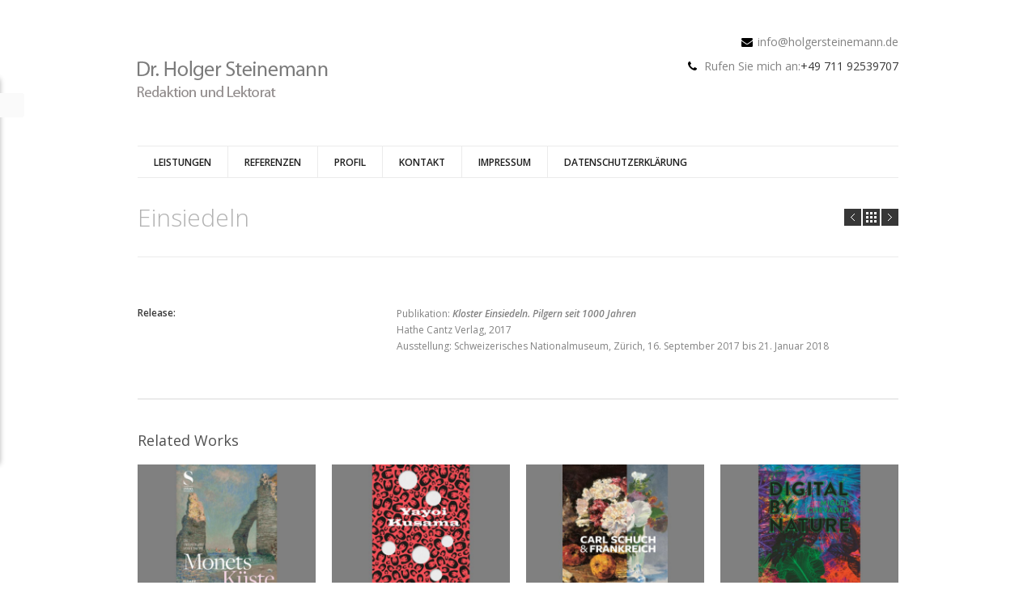

--- FILE ---
content_type: text/html; charset=UTF-8
request_url: https://www.holgersteinemann.de/folio/einsiedeln/
body_size: 9044
content:
<!DOCTYPE html>
<!--[if lte IE 8]>              <html class="ie8 no-js" lang="de">     <![endif]-->
<!--[if IE 9]>					<html class="ie9 no-js" lang="de">     <![endif]-->
<!--[if (gte IE 9)|!(IE)]><!--> <html class="not-ie no-js" lang="de">  <!--<![endif]-->
    <head>
		<title>Dr. Holger Steinemann  &raquo; Einsiedeln</title>



        <!-- Google Web Fonts
  ================================================== -->
		<link href='https://fonts.googleapis.com/css?family=Open+Sans:300,400,600,600italic|Handlee&subset=latin,latin-ext' rel='stylesheet' type='text/css'>
        <!-- Basic Page Needs
  ================================================== -->
        <meta http-equiv="Content-Type" content="text/html; charset=UTF-8" />
        <!--[if ie]><meta http-equiv='X-UA-Compatible' content="IE=edge,IE=9,IE=8,chrome=1" /><![endif]-->

					<link href="https://www.holgersteinemann.de/wp-content/uploads/2016/07/favicon-1.ico" rel="icon" type="image/x-icon" />
		
				

        <!-- Mobile Specific Metas
  ================================================== -->	
        <meta name="viewport" content="width=device-width, initial-scale=1, maximum-scale=1" />

		
        <link rel="alternate" type="application/rss+xml" title="Dr. Holger Steinemann RSS Feed" href="https://www.holgersteinemann.de/feed/" />

        <!-- CSS
  ================================================== -->
        <link rel="pingback" href="https://www.holgersteinemann.de/xmlrpc.php" />
        <link rel='stylesheet' href='https://www.holgersteinemann.de/wp-content/themes/holger/style.css' />
        <link rel="stylesheet" href="https://www.holgersteinemann.de/wp-content/themes/goodnex/css/skeleton.css" />
        <link rel="stylesheet" href="https://www.holgersteinemann.de/wp-content/themes/goodnex/css/layout.css" />
        <!-- <link rel="stylesheet" href="https://www.holgersteinemann.de/wp-content/themes/goodnex/css/font-awesome.css" /> -->
        <link rel="stylesheet" href="https://stackpath.bootstrapcdn.com/font-awesome/4.7.0/css/font-awesome.min.css" />
        
        <link rel="stylesheet" href="https://www.holgersteinemann.de/wp-content/themes/goodnex/css/custom1.css" />
        <link rel="stylesheet" href="https://www.holgersteinemann.de/wp-content/themes/goodnex/css/custom2.css" />

        <style type="text/css" media="print">#wpadminbar { display: none; }</style>
		<script type='text/javascript' src='https://www.holgersteinemann.de/wp-includes/js/jquery/jquery.min.js?ver=3.6.1' id='jquery-core-js'></script>
<script type='text/javascript' src='https://www.holgersteinemann.de/wp-includes/js/jquery/jquery-migrate.min.js?ver=3.3.2' id='jquery-migrate-js'></script>
        
		<script type="text/javascript">
			var black_and_white_mode = parseInt(2);
			var black_and_white_mode_touch = parseInt(2);
			var disable_fixed_menu = parseInt(1);
			var is_single_page = false;
				is_single_page = true;//for breadcumbs definitions it theme.js
		</script>
		<script type="text/javascript" src="https://www.holgersteinemann.de/wp-content/themes/goodnex/js/thememakers.js"></script>		
		<meta name='robots' content='max-image-preview:large' />
<link rel='dns-prefetch' href='//www.holgersteinemann.de' />
<link rel='dns-prefetch' href='//fonts.googleapis.com' />
<link rel="alternate" type="application/rss+xml" title="Dr. Holger Steinemann &raquo; Feed" href="https://www.holgersteinemann.de/feed/" />
<link rel="alternate" type="application/rss+xml" title="Dr. Holger Steinemann &raquo; Kommentar-Feed" href="https://www.holgersteinemann.de/comments/feed/" />
<link rel="alternate" type="application/rss+xml" title="Dr. Holger Steinemann &raquo; Einsiedeln-Kommentar-Feed" href="https://www.holgersteinemann.de/folio/einsiedeln/feed/" />
<script type="text/javascript">
window._wpemojiSettings = {"baseUrl":"https:\/\/s.w.org\/images\/core\/emoji\/14.0.0\/72x72\/","ext":".png","svgUrl":"https:\/\/s.w.org\/images\/core\/emoji\/14.0.0\/svg\/","svgExt":".svg","source":{"concatemoji":"https:\/\/www.holgersteinemann.de\/wp-includes\/js\/wp-emoji-release.min.js?ver=6.1.9"}};
/*! This file is auto-generated */
!function(e,a,t){var n,r,o,i=a.createElement("canvas"),p=i.getContext&&i.getContext("2d");function s(e,t){var a=String.fromCharCode,e=(p.clearRect(0,0,i.width,i.height),p.fillText(a.apply(this,e),0,0),i.toDataURL());return p.clearRect(0,0,i.width,i.height),p.fillText(a.apply(this,t),0,0),e===i.toDataURL()}function c(e){var t=a.createElement("script");t.src=e,t.defer=t.type="text/javascript",a.getElementsByTagName("head")[0].appendChild(t)}for(o=Array("flag","emoji"),t.supports={everything:!0,everythingExceptFlag:!0},r=0;r<o.length;r++)t.supports[o[r]]=function(e){if(p&&p.fillText)switch(p.textBaseline="top",p.font="600 32px Arial",e){case"flag":return s([127987,65039,8205,9895,65039],[127987,65039,8203,9895,65039])?!1:!s([55356,56826,55356,56819],[55356,56826,8203,55356,56819])&&!s([55356,57332,56128,56423,56128,56418,56128,56421,56128,56430,56128,56423,56128,56447],[55356,57332,8203,56128,56423,8203,56128,56418,8203,56128,56421,8203,56128,56430,8203,56128,56423,8203,56128,56447]);case"emoji":return!s([129777,127995,8205,129778,127999],[129777,127995,8203,129778,127999])}return!1}(o[r]),t.supports.everything=t.supports.everything&&t.supports[o[r]],"flag"!==o[r]&&(t.supports.everythingExceptFlag=t.supports.everythingExceptFlag&&t.supports[o[r]]);t.supports.everythingExceptFlag=t.supports.everythingExceptFlag&&!t.supports.flag,t.DOMReady=!1,t.readyCallback=function(){t.DOMReady=!0},t.supports.everything||(n=function(){t.readyCallback()},a.addEventListener?(a.addEventListener("DOMContentLoaded",n,!1),e.addEventListener("load",n,!1)):(e.attachEvent("onload",n),a.attachEvent("onreadystatechange",function(){"complete"===a.readyState&&t.readyCallback()})),(e=t.source||{}).concatemoji?c(e.concatemoji):e.wpemoji&&e.twemoji&&(c(e.twemoji),c(e.wpemoji)))}(window,document,window._wpemojiSettings);
</script>
<style type="text/css">
img.wp-smiley,
img.emoji {
	display: inline !important;
	border: none !important;
	box-shadow: none !important;
	height: 1em !important;
	width: 1em !important;
	margin: 0 0.07em !important;
	vertical-align: -0.1em !important;
	background: none !important;
	padding: 0 !important;
}
</style>
	<link rel='stylesheet' id='layerslider-css' href='https://www.holgersteinemann.de/wp-content/plugins/LayerSlider/static/layerslider/css/layerslider.css?ver=6.6.8' type='text/css' media='all' />
<link rel='stylesheet' id='ls-google-fonts-css' href='https://fonts.googleapis.com/css?family=Lato:100,300,regular,700,900%7COpen+Sans:300%7CIndie+Flower:regular%7COswald:300,regular,700&#038;subset=latin%2Clatin-ext' type='text/css' media='all' />
<link rel='stylesheet' id='wp-block-library-css' href='https://www.holgersteinemann.de/wp-includes/css/dist/block-library/style.min.css?ver=6.1.9' type='text/css' media='all' />
<link rel='stylesheet' id='classic-theme-styles-css' href='https://www.holgersteinemann.de/wp-includes/css/classic-themes.min.css?ver=1' type='text/css' media='all' />
<style id='global-styles-inline-css' type='text/css'>
body{--wp--preset--color--black: #000000;--wp--preset--color--cyan-bluish-gray: #abb8c3;--wp--preset--color--white: #ffffff;--wp--preset--color--pale-pink: #f78da7;--wp--preset--color--vivid-red: #cf2e2e;--wp--preset--color--luminous-vivid-orange: #ff6900;--wp--preset--color--luminous-vivid-amber: #fcb900;--wp--preset--color--light-green-cyan: #7bdcb5;--wp--preset--color--vivid-green-cyan: #00d084;--wp--preset--color--pale-cyan-blue: #8ed1fc;--wp--preset--color--vivid-cyan-blue: #0693e3;--wp--preset--color--vivid-purple: #9b51e0;--wp--preset--gradient--vivid-cyan-blue-to-vivid-purple: linear-gradient(135deg,rgba(6,147,227,1) 0%,rgb(155,81,224) 100%);--wp--preset--gradient--light-green-cyan-to-vivid-green-cyan: linear-gradient(135deg,rgb(122,220,180) 0%,rgb(0,208,130) 100%);--wp--preset--gradient--luminous-vivid-amber-to-luminous-vivid-orange: linear-gradient(135deg,rgba(252,185,0,1) 0%,rgba(255,105,0,1) 100%);--wp--preset--gradient--luminous-vivid-orange-to-vivid-red: linear-gradient(135deg,rgba(255,105,0,1) 0%,rgb(207,46,46) 100%);--wp--preset--gradient--very-light-gray-to-cyan-bluish-gray: linear-gradient(135deg,rgb(238,238,238) 0%,rgb(169,184,195) 100%);--wp--preset--gradient--cool-to-warm-spectrum: linear-gradient(135deg,rgb(74,234,220) 0%,rgb(151,120,209) 20%,rgb(207,42,186) 40%,rgb(238,44,130) 60%,rgb(251,105,98) 80%,rgb(254,248,76) 100%);--wp--preset--gradient--blush-light-purple: linear-gradient(135deg,rgb(255,206,236) 0%,rgb(152,150,240) 100%);--wp--preset--gradient--blush-bordeaux: linear-gradient(135deg,rgb(254,205,165) 0%,rgb(254,45,45) 50%,rgb(107,0,62) 100%);--wp--preset--gradient--luminous-dusk: linear-gradient(135deg,rgb(255,203,112) 0%,rgb(199,81,192) 50%,rgb(65,88,208) 100%);--wp--preset--gradient--pale-ocean: linear-gradient(135deg,rgb(255,245,203) 0%,rgb(182,227,212) 50%,rgb(51,167,181) 100%);--wp--preset--gradient--electric-grass: linear-gradient(135deg,rgb(202,248,128) 0%,rgb(113,206,126) 100%);--wp--preset--gradient--midnight: linear-gradient(135deg,rgb(2,3,129) 0%,rgb(40,116,252) 100%);--wp--preset--duotone--dark-grayscale: url('#wp-duotone-dark-grayscale');--wp--preset--duotone--grayscale: url('#wp-duotone-grayscale');--wp--preset--duotone--purple-yellow: url('#wp-duotone-purple-yellow');--wp--preset--duotone--blue-red: url('#wp-duotone-blue-red');--wp--preset--duotone--midnight: url('#wp-duotone-midnight');--wp--preset--duotone--magenta-yellow: url('#wp-duotone-magenta-yellow');--wp--preset--duotone--purple-green: url('#wp-duotone-purple-green');--wp--preset--duotone--blue-orange: url('#wp-duotone-blue-orange');--wp--preset--font-size--small: 13px;--wp--preset--font-size--medium: 20px;--wp--preset--font-size--large: 36px;--wp--preset--font-size--x-large: 42px;--wp--preset--spacing--20: 0.44rem;--wp--preset--spacing--30: 0.67rem;--wp--preset--spacing--40: 1rem;--wp--preset--spacing--50: 1.5rem;--wp--preset--spacing--60: 2.25rem;--wp--preset--spacing--70: 3.38rem;--wp--preset--spacing--80: 5.06rem;}:where(.is-layout-flex){gap: 0.5em;}body .is-layout-flow > .alignleft{float: left;margin-inline-start: 0;margin-inline-end: 2em;}body .is-layout-flow > .alignright{float: right;margin-inline-start: 2em;margin-inline-end: 0;}body .is-layout-flow > .aligncenter{margin-left: auto !important;margin-right: auto !important;}body .is-layout-constrained > .alignleft{float: left;margin-inline-start: 0;margin-inline-end: 2em;}body .is-layout-constrained > .alignright{float: right;margin-inline-start: 2em;margin-inline-end: 0;}body .is-layout-constrained > .aligncenter{margin-left: auto !important;margin-right: auto !important;}body .is-layout-constrained > :where(:not(.alignleft):not(.alignright):not(.alignfull)){max-width: var(--wp--style--global--content-size);margin-left: auto !important;margin-right: auto !important;}body .is-layout-constrained > .alignwide{max-width: var(--wp--style--global--wide-size);}body .is-layout-flex{display: flex;}body .is-layout-flex{flex-wrap: wrap;align-items: center;}body .is-layout-flex > *{margin: 0;}:where(.wp-block-columns.is-layout-flex){gap: 2em;}.has-black-color{color: var(--wp--preset--color--black) !important;}.has-cyan-bluish-gray-color{color: var(--wp--preset--color--cyan-bluish-gray) !important;}.has-white-color{color: var(--wp--preset--color--white) !important;}.has-pale-pink-color{color: var(--wp--preset--color--pale-pink) !important;}.has-vivid-red-color{color: var(--wp--preset--color--vivid-red) !important;}.has-luminous-vivid-orange-color{color: var(--wp--preset--color--luminous-vivid-orange) !important;}.has-luminous-vivid-amber-color{color: var(--wp--preset--color--luminous-vivid-amber) !important;}.has-light-green-cyan-color{color: var(--wp--preset--color--light-green-cyan) !important;}.has-vivid-green-cyan-color{color: var(--wp--preset--color--vivid-green-cyan) !important;}.has-pale-cyan-blue-color{color: var(--wp--preset--color--pale-cyan-blue) !important;}.has-vivid-cyan-blue-color{color: var(--wp--preset--color--vivid-cyan-blue) !important;}.has-vivid-purple-color{color: var(--wp--preset--color--vivid-purple) !important;}.has-black-background-color{background-color: var(--wp--preset--color--black) !important;}.has-cyan-bluish-gray-background-color{background-color: var(--wp--preset--color--cyan-bluish-gray) !important;}.has-white-background-color{background-color: var(--wp--preset--color--white) !important;}.has-pale-pink-background-color{background-color: var(--wp--preset--color--pale-pink) !important;}.has-vivid-red-background-color{background-color: var(--wp--preset--color--vivid-red) !important;}.has-luminous-vivid-orange-background-color{background-color: var(--wp--preset--color--luminous-vivid-orange) !important;}.has-luminous-vivid-amber-background-color{background-color: var(--wp--preset--color--luminous-vivid-amber) !important;}.has-light-green-cyan-background-color{background-color: var(--wp--preset--color--light-green-cyan) !important;}.has-vivid-green-cyan-background-color{background-color: var(--wp--preset--color--vivid-green-cyan) !important;}.has-pale-cyan-blue-background-color{background-color: var(--wp--preset--color--pale-cyan-blue) !important;}.has-vivid-cyan-blue-background-color{background-color: var(--wp--preset--color--vivid-cyan-blue) !important;}.has-vivid-purple-background-color{background-color: var(--wp--preset--color--vivid-purple) !important;}.has-black-border-color{border-color: var(--wp--preset--color--black) !important;}.has-cyan-bluish-gray-border-color{border-color: var(--wp--preset--color--cyan-bluish-gray) !important;}.has-white-border-color{border-color: var(--wp--preset--color--white) !important;}.has-pale-pink-border-color{border-color: var(--wp--preset--color--pale-pink) !important;}.has-vivid-red-border-color{border-color: var(--wp--preset--color--vivid-red) !important;}.has-luminous-vivid-orange-border-color{border-color: var(--wp--preset--color--luminous-vivid-orange) !important;}.has-luminous-vivid-amber-border-color{border-color: var(--wp--preset--color--luminous-vivid-amber) !important;}.has-light-green-cyan-border-color{border-color: var(--wp--preset--color--light-green-cyan) !important;}.has-vivid-green-cyan-border-color{border-color: var(--wp--preset--color--vivid-green-cyan) !important;}.has-pale-cyan-blue-border-color{border-color: var(--wp--preset--color--pale-cyan-blue) !important;}.has-vivid-cyan-blue-border-color{border-color: var(--wp--preset--color--vivid-cyan-blue) !important;}.has-vivid-purple-border-color{border-color: var(--wp--preset--color--vivid-purple) !important;}.has-vivid-cyan-blue-to-vivid-purple-gradient-background{background: var(--wp--preset--gradient--vivid-cyan-blue-to-vivid-purple) !important;}.has-light-green-cyan-to-vivid-green-cyan-gradient-background{background: var(--wp--preset--gradient--light-green-cyan-to-vivid-green-cyan) !important;}.has-luminous-vivid-amber-to-luminous-vivid-orange-gradient-background{background: var(--wp--preset--gradient--luminous-vivid-amber-to-luminous-vivid-orange) !important;}.has-luminous-vivid-orange-to-vivid-red-gradient-background{background: var(--wp--preset--gradient--luminous-vivid-orange-to-vivid-red) !important;}.has-very-light-gray-to-cyan-bluish-gray-gradient-background{background: var(--wp--preset--gradient--very-light-gray-to-cyan-bluish-gray) !important;}.has-cool-to-warm-spectrum-gradient-background{background: var(--wp--preset--gradient--cool-to-warm-spectrum) !important;}.has-blush-light-purple-gradient-background{background: var(--wp--preset--gradient--blush-light-purple) !important;}.has-blush-bordeaux-gradient-background{background: var(--wp--preset--gradient--blush-bordeaux) !important;}.has-luminous-dusk-gradient-background{background: var(--wp--preset--gradient--luminous-dusk) !important;}.has-pale-ocean-gradient-background{background: var(--wp--preset--gradient--pale-ocean) !important;}.has-electric-grass-gradient-background{background: var(--wp--preset--gradient--electric-grass) !important;}.has-midnight-gradient-background{background: var(--wp--preset--gradient--midnight) !important;}.has-small-font-size{font-size: var(--wp--preset--font-size--small) !important;}.has-medium-font-size{font-size: var(--wp--preset--font-size--medium) !important;}.has-large-font-size{font-size: var(--wp--preset--font-size--large) !important;}.has-x-large-font-size{font-size: var(--wp--preset--font-size--x-large) !important;}
.wp-block-navigation a:where(:not(.wp-element-button)){color: inherit;}
:where(.wp-block-columns.is-layout-flex){gap: 2em;}
.wp-block-pullquote{font-size: 1.5em;line-height: 1.6;}
</style>
<link rel='stylesheet' id='tmm_fancybox_css-css' href='https://www.holgersteinemann.de/wp-content/themes/goodnex/js/fancybox/jquery.fancybox.css?ver=6.1.9' type='text/css' media='all' />
<script type='text/javascript' id='layerslider-greensock-js-extra'>
/* <![CDATA[ */
var LS_Meta = {"v":"6.6.8"};
/* ]]> */
</script>
<script type='text/javascript' data-cfasync="false" src='https://www.holgersteinemann.de/wp-content/plugins/LayerSlider/static/layerslider/js/greensock.js?ver=1.19.0' id='layerslider-greensock-js'></script>
<script type='text/javascript' data-cfasync="false" src='https://www.holgersteinemann.de/wp-content/plugins/LayerSlider/static/layerslider/js/layerslider.kreaturamedia.jquery.js?ver=6.6.8' id='layerslider-js'></script>
<script type='text/javascript' data-cfasync="false" src='https://www.holgersteinemann.de/wp-content/plugins/LayerSlider/static/layerslider/js/layerslider.transitions.js?ver=6.6.8' id='layerslider-transitions-js'></script>
<script type='text/javascript' src='https://www.holgersteinemann.de/wp-content/themes/goodnex/js/jquery.modernizr.min.js?ver=6.1.9' id='tmm_modernizr_js-js'></script>
<meta name="generator" content="Powered by LayerSlider 6.6.8 - Multi-Purpose, Responsive, Parallax, Mobile-Friendly Slider Plugin for WordPress." />
<!-- LayerSlider updates and docs at: https://layerslider.kreaturamedia.com -->
<link rel="https://api.w.org/" href="https://www.holgersteinemann.de/wp-json/" /><link rel="EditURI" type="application/rsd+xml" title="RSD" href="https://www.holgersteinemann.de/xmlrpc.php?rsd" />
<link rel="wlwmanifest" type="application/wlwmanifest+xml" href="https://www.holgersteinemann.de/wp-includes/wlwmanifest.xml" />
<meta name="generator" content="WordPress 6.1.9" />
<link rel="canonical" href="https://www.holgersteinemann.de/folio/einsiedeln/" />
<link rel='shortlink' href='https://www.holgersteinemann.de/?p=905' />
<link rel="alternate" type="application/json+oembed" href="https://www.holgersteinemann.de/wp-json/oembed/1.0/embed?url=https%3A%2F%2Fwww.holgersteinemann.de%2Ffolio%2Feinsiedeln%2F" />
<link rel="alternate" type="text/xml+oembed" href="https://www.holgersteinemann.de/wp-json/oembed/1.0/embed?url=https%3A%2F%2Fwww.holgersteinemann.de%2Ffolio%2Feinsiedeln%2F&#038;format=xml" />
		<script type="text/javascript">
		
			var tmm_demo_styles_list = {
													0 : {
					className:'style_0',
							css_file_link : 'https://www.holgersteinemann.de/wp-content/uploads/thememakers/goodnex/theme_schemes/color-15.css',
							icon_type : 'color',
							color : '#b11c1c',
							image_file : '',
					}
							,				1 : {
					className:'style_1',
							css_file_link : 'https://www.holgersteinemann.de/wp-content/uploads/thememakers/goodnex/theme_schemes/color-16.css',
							icon_type : 'color',
							color : '#2d5c88',
							image_file : '',
					}
							,				2 : {
					className:'style_2',
							css_file_link : 'https://www.holgersteinemann.de/wp-content/uploads/thememakers/goodnex/theme_schemes/color-2.css',
							icon_type : 'color',
							color : '#22bbd6',
							image_file : '',
					}
							,				3 : {
					className:'style_3',
							css_file_link : 'https://www.holgersteinemann.de/wp-content/uploads/thememakers/goodnex/theme_schemes/color-3.css',
							icon_type : 'color',
							color : '#795cb0',
							image_file : '',
					}
							,				4 : {
					className:'style_4',
							css_file_link : 'https://www.holgersteinemann.de/wp-content/uploads/thememakers/goodnex/theme_schemes/color-4.css',
							icon_type : 'color',
							color : '#79be0b',
							image_file : '',
					}
							,				5 : {
					className:'style_5',
							css_file_link : 'https://www.holgersteinemann.de/wp-content/uploads/thememakers/goodnex/theme_schemes/color-5.css',
							icon_type : 'color',
							color : '#3b930a',
							image_file : '',
					}
							,				6 : {
					className:'style_6',
							css_file_link : 'https://www.holgersteinemann.de/wp-content/uploads/thememakers/goodnex/theme_schemes/color-6.css',
							icon_type : 'color',
							color : '#01ad93',
							image_file : '',
					}
							,				7 : {
					className:'style_7',
							css_file_link : 'https://www.holgersteinemann.de/wp-content/uploads/thememakers/goodnex/theme_schemes/color-7.css',
							icon_type : 'color',
							color : '#ffba00',
							image_file : '',
					}
							,				8 : {
					className:'style_8',
							css_file_link : 'https://www.holgersteinemann.de/wp-content/uploads/thememakers/goodnex/theme_schemes/color-8.css',
							icon_type : 'color',
							color : '#f99200',
							image_file : '',
					}
							,				9 : {
					className:'style_9',
							css_file_link : 'https://www.holgersteinemann.de/wp-content/uploads/thememakers/goodnex/theme_schemes/color-9.css',
							icon_type : 'color',
							color : '#da4c0e',
							image_file : '',
					}
							,				10 : {
					className:'style_10',
							css_file_link : 'https://www.holgersteinemann.de/wp-content/uploads/thememakers/goodnex/theme_schemes/color-1.css',
							icon_type : 'color',
							color : '#038ca9',
							image_file : '',
					}
							,				11 : {
					className:'style_11',
							css_file_link : 'https://www.holgersteinemann.de/wp-content/uploads/thememakers/goodnex/theme_schemes/color-10.css',
							icon_type : 'color',
							color : '#e85d98',
							image_file : '',
					}
							,				12 : {
					className:'style_12',
							css_file_link : 'https://www.holgersteinemann.de/wp-content/uploads/thememakers/goodnex/theme_schemes/color-11.css',
							icon_type : 'color',
							color : '#8e376b',
							image_file : '',
					}
							,				13 : {
					className:'style_13',
							css_file_link : 'https://www.holgersteinemann.de/wp-content/uploads/thememakers/goodnex/theme_schemes/color-12.css',
							icon_type : 'color',
							color : '#564544',
							image_file : '',
					}
							,				14 : {
					className:'style_14',
							css_file_link : 'https://www.holgersteinemann.de/wp-content/uploads/thememakers/goodnex/theme_schemes/color-13.css',
							icon_type : 'color',
							color : '#887171',
							image_file : '',
					}
							,				15 : {
					className:'style_15',
							css_file_link : 'https://www.holgersteinemann.de/wp-content/uploads/thememakers/goodnex/theme_schemes/color-14.css',
							icon_type : 'color',
							color : '#718193',
							image_file : '',
					}
								};</script>

		<style type="text/css">
										
																																				
																		.boxed.pattern-0 {background-image: url(https://www.holgersteinemann.de/wp-content/themes/goodnex/images/patterns/pattern-10.png);}
					li.pattern-0 a{background-image: url(https://www.holgersteinemann.de/wp-content/themes/goodnex/images/patterns/pattern-10.png);}
																.boxed.pattern-1 {background-image: url(https://www.holgersteinemann.de/wp-content/themes/goodnex/images/patterns/pattern-1.png);}
					li.pattern-1 a{background-image: url(https://www.holgersteinemann.de/wp-content/themes/goodnex/images/patterns/pattern-1.png);}
																.boxed.pattern-2 {background-image: url(https://www.holgersteinemann.de/wp-content/themes/goodnex/images/patterns/pattern-11.png);}
					li.pattern-2 a{background-image: url(https://www.holgersteinemann.de/wp-content/themes/goodnex/images/patterns/pattern-11.png);}
																.boxed.pattern-3 {background-image: url(https://www.holgersteinemann.de/wp-content/themes/goodnex/images/patterns/pattern-12.png);}
					li.pattern-3 a{background-image: url(https://www.holgersteinemann.de/wp-content/themes/goodnex/images/patterns/pattern-12.png);}
																.boxed.pattern-4 {background-image: url(https://www.holgersteinemann.de/wp-content/themes/goodnex/images/patterns/pattern-13.png);}
					li.pattern-4 a{background-image: url(https://www.holgersteinemann.de/wp-content/themes/goodnex/images/patterns/pattern-13.png);}
																.boxed.pattern-5 {background-image: url(https://www.holgersteinemann.de/wp-content/themes/goodnex/images/patterns/pattern-14.png);}
					li.pattern-5 a{background-image: url(https://www.holgersteinemann.de/wp-content/themes/goodnex/images/patterns/pattern-14.png);}
																.boxed.pattern-6 {background-image: url(https://www.holgersteinemann.de/wp-content/themes/goodnex/images/patterns/pattern-15.png);}
					li.pattern-6 a{background-image: url(https://www.holgersteinemann.de/wp-content/themes/goodnex/images/patterns/pattern-15.png);}
																.boxed.pattern-7 {background-image: url(https://www.holgersteinemann.de/wp-content/themes/goodnex/images/patterns/pattern-2.png);}
					li.pattern-7 a{background-image: url(https://www.holgersteinemann.de/wp-content/themes/goodnex/images/patterns/pattern-2.png);}
																.boxed.pattern-8 {background-image: url(https://www.holgersteinemann.de/wp-content/themes/goodnex/images/patterns/pattern-3.png);}
					li.pattern-8 a{background-image: url(https://www.holgersteinemann.de/wp-content/themes/goodnex/images/patterns/pattern-3.png);}
																.boxed.pattern-9 {background-image: url(https://www.holgersteinemann.de/wp-content/themes/goodnex/images/patterns/pattern-4.png);}
					li.pattern-9 a{background-image: url(https://www.holgersteinemann.de/wp-content/themes/goodnex/images/patterns/pattern-4.png);}
																.boxed.pattern-10 {background-image: url(https://www.holgersteinemann.de/wp-content/themes/goodnex/images/patterns/pattern-5.png);}
					li.pattern-10 a{background-image: url(https://www.holgersteinemann.de/wp-content/themes/goodnex/images/patterns/pattern-5.png);}
																.boxed.pattern-11 {background-image: url(https://www.holgersteinemann.de/wp-content/themes/goodnex/images/patterns/pattern-6.png);}
					li.pattern-11 a{background-image: url(https://www.holgersteinemann.de/wp-content/themes/goodnex/images/patterns/pattern-6.png);}
																.boxed.pattern-12 {background-image: url(https://www.holgersteinemann.de/wp-content/themes/goodnex/images/patterns/pattern-7.png);}
					li.pattern-12 a{background-image: url(https://www.holgersteinemann.de/wp-content/themes/goodnex/images/patterns/pattern-7.png);}
																.boxed.pattern-13 {background-image: url(https://www.holgersteinemann.de/wp-content/themes/goodnex/images/patterns/pattern-8.png);}
					li.pattern-13 a{background-image: url(https://www.holgersteinemann.de/wp-content/themes/goodnex/images/patterns/pattern-8.png);}
																.boxed.pattern-14 {background-image: url(https://www.holgersteinemann.de/wp-content/themes/goodnex/images/patterns/pattern-9.png);}
					li.pattern-14 a{background-image: url(https://www.holgersteinemann.de/wp-content/themes/goodnex/images/patterns/pattern-9.png);}
							</style>

		<script type="text/javascript">
					var tmm_demo_bg_indexes = [];
		
				tmm_demo_bg_indexes = {

											0:{
					name: 'pattern 0',
							className: 'pattern-0'
					},
											1:{
					name: 'pattern 1',
							className: 'pattern-1'
					},
											2:{
					name: 'pattern 2',
							className: 'pattern-2'
					},
											3:{
					name: 'pattern 3',
							className: 'pattern-3'
					},
											4:{
					name: 'pattern 4',
							className: 'pattern-4'
					},
											5:{
					name: 'pattern 5',
							className: 'pattern-5'
					},
											6:{
					name: 'pattern 6',
							className: 'pattern-6'
					},
											7:{
					name: 'pattern 7',
							className: 'pattern-7'
					},
											8:{
					name: 'pattern 8',
							className: 'pattern-8'
					},
											9:{
					name: 'pattern 9',
							className: 'pattern-9'
					},
											10:{
					name: 'pattern 10',
							className: 'pattern-10'
					},
											11:{
					name: 'pattern 11',
							className: 'pattern-11'
					},
											12:{
					name: 'pattern 12',
							className: 'pattern-12'
					},
											13:{
					name: 'pattern 13',
							className: 'pattern-13'
					},
											14:{
					name: 'pattern 14',
							className: 'pattern-14'
					},
							};
				</script>

			
		    </head>

	
    <body class="folio-template-default single single-folio postid-905 normal wide " style="background: #ffffff !important">
	<!-- Facebook Page Plugin Script -->
	<div id="fb-root"></div>
	<script>
		(function(d, s, id) {
			var js, fjs = d.getElementsByTagName(s)[0];
			if (d.getElementById(id)) return;
			js = d.createElement(s); js.id = id;
			js.src = "//connect.facebook.net/en_US/sdk.js#xfbml=1&version=v2.5";
			fjs.parentNode.insertBefore(js, fjs);
		}(document, 'script', 'facebook-jssdk'));
	</script>
	<!-- Facebook Page Plugin Script -->

        <div id="wrapper">

            <div class="header_wrap">

		        <header id="header">

	                <div class="container">

	                    <div class="eight columns">

	                        <div id="logo">

																	<a title="Redaktion und Lektorat" href="https://www.holgersteinemann.de"><img src="https://www.holgersteinemann.de/wp-content/uploads/2015/11/logo31.gif" alt="Redaktion und Lektorat" /></a>
								
	                        </div><!--/ #logo-->

	                    </div><!--/ .columns-->

	                    <div class="eight columns">

							<div class="widget widget_contacts">

	
	<div class="vcard clearfix">

					<p class="top-email"><a href="mailto:info@holgersteinemann.de">info@holgersteinemann.de</a></p>	
			<br />
		
					<p class="top-phone">Rufen Sie mich an:<span>+49 711 92539707</span></p>
		
	</div><!--/ .vcard-->

	<div class="clear"></div>

</div><!--/ .widget-container-->


	                    </div><!--/ .columns-->

	                    <div class="clear"></div>

	                    <div class="sixteen columns">

	                        <div class="menu-container clearfix">

	                            <nav id="navigation" class="navigation clearfix">
									<div class="menu-primary-menu-container"><ul id="menu-primary-menu" class="menu"><li id="menu-item-29" class="menu-item menu-item-type-post_type menu-item-object-page menu-item-home menu-item-29"><a href="https://www.holgersteinemann.de/">Leistungen</a></li>
<li id="menu-item-46" class="menu-item menu-item-type-post_type menu-item-object-page menu-item-46"><a href="https://www.holgersteinemann.de/referenzen/">Referenzen</a></li>
<li id="menu-item-796" class="menu-item menu-item-type-post_type menu-item-object-page menu-item-796"><a href="https://www.holgersteinemann.de/profil/">Profil</a></li>
<li id="menu-item-64" class="menu-item menu-item-type-post_type menu-item-object-page menu-item-64"><a href="https://www.holgersteinemann.de/kontakt/">Kontakt</a></li>
<li id="menu-item-785" class="menu-item menu-item-type-post_type menu-item-object-page menu-item-785"><a href="https://www.holgersteinemann.de/impressum/">Impressum</a></li>
<li id="menu-item-941" class="menu-item menu-item-type-post_type menu-item-object-page menu-item-941"><a href="https://www.holgersteinemann.de/dsgvo/">Datenschutzerklärung</a></li>
</ul></div>	                            </nav><!--/ .navigation-->

								
	                        </div><!--/ .menu-container-->

	                    </div><!--/ .columns-->

	                </div><!--/ .container-->

	            </header><!--/ #header-->

            </div>

			
			

			
            <section id="content" class="no_sidebar">

                <div class="container">

										
											
						
						<div class="page-header clearfix">

							
								
								
																				<h1>Einsiedeln</h1>
											<div class="portfolio-controls">

												<span class="controls-prev"><a href="https://www.holgersteinemann.de/folio/reliquienkultur/" rel="prev">Prev</a></span>												
												<a href="https://www.holgersteinemann.de/folio/" class="controls-all">all</a>												
												<span class="controls-next"><a href="https://www.holgersteinemann.de/folio/ancien-regime/" rel="next">Next</a></span>

											</div>
											
								
								
								
																																	

															
																	

						</div><!--/ .page-header-->
					
											
											

					
		
		<div class="image-gallery-slider">
			<ul>
							</ul>

		</div><!-- / .image-gallery-slider -->

		<div class="one-third column">

														
														


							<b>Release:</b> <br />
								<br />

							
		</div><!--/ .column-->

		<div class="two-thirds column"><p>Publikation: <a href="http://www.hatjecantz.de/kloster-einsiedeln-7087-0.html"><em>Kloster Einsiedeln. Pilgern seit 1000 Jahren</em></a><br />
Hathe Cantz Verlag, 2017<br />
Ausstellung: <a href="https://www.nationalmuseum.ch/d/microsites/2017/Zuerich/Einsiedeln.php">Schweizerisches Nationalmuseum, Zürich, 16. September 2017 bis 21. Januar 2018</a></i></p>
</div><!--/ .column -->
				


	<div class="clear"></div>
	<div class="divider-solid"></div>

	<div class="jcarousel-container">

		<h4 class="content-title">Related Works</h4>

		<ul class="projects-carousel clearfix">
								<li class="four columns">

						<a href="https://www.holgersteinemann.de/wp-content/uploads/2025/10/Etretat.jpg" class="bwWrapper single-image plus-icon" rel="jcarousel">
							<img src="https://www.holgersteinemann.de/wp-content/uploads/2025/10/Etretat-460x320.jpg" alt="Etretat" />
						</a>

						<a href="https://www.holgersteinemann.de/folio/etretat/" class="project-meta">
							<h6 class="title">Etretat</h6>
														<span class="categories"></span>
						</a>
					</li>
										<li class="four columns">

						<a href="https://www.holgersteinemann.de/wp-content/uploads/2025/10/Kusama.jpg" class="bwWrapper single-image plus-icon" rel="jcarousel">
							<img src="https://www.holgersteinemann.de/wp-content/uploads/2025/10/Kusama-460x320.jpg" alt="Kusama" />
						</a>

						<a href="https://www.holgersteinemann.de/folio/kusama/" class="project-meta">
							<h6 class="title">Kusama</h6>
														<span class="categories"></span>
						</a>
					</li>
										<li class="four columns">

						<a href="https://www.holgersteinemann.de/wp-content/uploads/2025/10/Schuch.jpg" class="bwWrapper single-image plus-icon" rel="jcarousel">
							<img src="https://www.holgersteinemann.de/wp-content/uploads/2025/10/Schuch-460x320.jpg" alt="Schuch" />
						</a>

						<a href="https://www.holgersteinemann.de/folio/schuch/" class="project-meta">
							<h6 class="title">Schuch</h6>
														<span class="categories"></span>
						</a>
					</li>
										<li class="four columns">

						<a href="https://www.holgersteinemann.de/wp-content/uploads/2025/10/Chevalier.jpg" class="bwWrapper single-image plus-icon" rel="jcarousel">
							<img src="https://www.holgersteinemann.de/wp-content/uploads/2025/10/Chevalier-460x320.jpg" alt="Chevalier" />
						</a>

						<a href="https://www.holgersteinemann.de/folio/chevalier/" class="project-meta">
							<h6 class="title">Chevalier</h6>
														<span class="categories"></span>
						</a>
					</li>
										<li class="four columns">

						<a href="https://www.holgersteinemann.de/wp-content/uploads/2025/10/Feldmann.jpg" class="bwWrapper single-image plus-icon" rel="jcarousel">
							<img src="https://www.holgersteinemann.de/wp-content/uploads/2025/10/Feldmann-460x320.jpg" alt="Feldmann" />
						</a>

						<a href="https://www.holgersteinemann.de/folio/feldmann/" class="project-meta">
							<h6 class="title">Feldmann</h6>
														<span class="categories"></span>
						</a>
					</li>
										<li class="four columns">

						<a href="https://www.holgersteinemann.de/wp-content/uploads/2025/10/DuchampSuzanne.jpg" class="bwWrapper single-image plus-icon" rel="jcarousel">
							<img src="https://www.holgersteinemann.de/wp-content/uploads/2025/10/DuchampSuzanne-460x320.jpg" alt="DuchampSuzanne" />
						</a>

						<a href="https://www.holgersteinemann.de/folio/duchampsuzanne/" class="project-meta">
							<h6 class="title">DuchampSuzanne</h6>
														<span class="categories"></span>
						</a>
					</li>
										<li class="four columns">

						<a href="https://www.holgersteinemann.de/wp-content/uploads/2025/10/Civilization.jpg" class="bwWrapper single-image plus-icon" rel="jcarousel">
							<img src="https://www.holgersteinemann.de/wp-content/uploads/2025/10/Civilization-460x320.jpg" alt="Civilization" />
						</a>

						<a href="https://www.holgersteinemann.de/folio/civilization/" class="project-meta">
							<h6 class="title">Civilization</h6>
														<span class="categories"></span>
						</a>
					</li>
										<li class="four columns">

						<a href="https://www.holgersteinemann.de/wp-content/uploads/2025/10/Soltau.jpg" class="bwWrapper single-image plus-icon" rel="jcarousel">
							<img src="https://www.holgersteinemann.de/wp-content/uploads/2025/10/Soltau-460x320.jpg" alt="Soltau" />
						</a>

						<a href="https://www.holgersteinemann.de/folio/soltau/" class="project-meta">
							<h6 class="title">Soltau</h6>
														<span class="categories"></span>
						</a>
					</li>
							</ul><!--/ .projects-carousel-->

	</div><!--/ .jcarousel-container-->



</div><!--/ .container -->

</section><!--/ #content -->

<footer id="footer">

	<div class="container">
				<div class="sixteen columns">

			<div class="adjective clearfix">
				<div class="copyright" >Copyright © 2013. <a target="_blank" href="http://webtemplatemasters.com">ThemeMakers</a>. All rights reserved</div>
				<div class="developed">Developed by <a href="http://webtemplatemasters.com" target="_blank">ThemeMakers</a></div>
			</div><!--/ .adjective-->			

		</div><!--/ .columns-->

	</div><!--/ .container -->

</footer><!--/ #footer -->

</div><!--/ #wrapper-->


		<script type="text/javascript">
		var site_url = "https://www.holgersteinemann.de";
		var capcha_image_url = "https://www.holgersteinemann.de/wp-content/themes/goodnex/helper/capcha/image.php/";
		var template_directory = "https://www.holgersteinemann.de/wp-content/themes/goodnex/";
		var ajaxurl = "https://www.holgersteinemann.de/wp-admin/admin-ajax.php";
		//translations
		var lang_enter_correctly = "Please enter correct";
		var lang_sended_succsessfully = "Your message has been sent successfully!";
		var lang_server_failed = "Server failed. Send later";
		var lang_any = "Any";
		var lang_home = "Home";
	</script>
	<script>
		var black_and_white_mode = "2";
		var BWFilter = {
			init: function() {
				if( jQuery(".bwWrapper").length ) {
					var imgs = jQuery(".bwWrapper").find('img');
					// Color on hover
					if ('0' == black_and_white_mode) {
						jQuery.each(imgs, function( index, value ) {
							if ( 'BWFilter BWfade' == jQuery(value).attr('class') ) {
								jQuery(value).attr('style', 'opacity: 1; position: absolute;'
									+' transform: translate3d(0px, 0px, 0px);'
									+' -webkit-filter: grayscale(100%);'
									+' filter: grayscale(100%);');
							} else {
								jQuery(value).css('opacity', '0');
							}
						});
					}
					// Grayscale on hover
					else if ('1' == black_and_white_mode) {
						jQuery.each(imgs, function( index, value ) {
							if ( 'BWFilter BWfade' == jQuery(value).attr('class') ) {
								jQuery(value).attr('style', 'opacity: 0; position: absolute;'
									+' transform: translate3d(0px, 0px, 0px);'
									+' -webkit-filter: grayscale(100%);'
									+' filter: grayscale(100%);');
							} else {
								jQuery(value).css('opacity', '1');
							}
						});
					}
				}
			}
		};

		jQuery(function() {
			setTimeout( BWFilter.init , 1500);
		});
	</script>
	<link rel='stylesheet' id='tmm_ext_demo_css-css' href='https://www.holgersteinemann.de/wp-content/themes/goodnex/extensions/demo/css/styles.css?ver=6.1.9' type='text/css' media='all' />
<script type='text/javascript' src='https://www.holgersteinemann.de/wp-content/themes/goodnex/extensions/demo/js/front.js?ver=6.1.9' id='tmm_ext_demo_js-js'></script>
<script type='text/javascript' src='https://www.holgersteinemann.de/wp-content/themes/goodnex/extensions/shortcodes/js/autoshortcodes/jquery.jcarousel.min.js?ver=6.1.9' id='jcarousel-js'></script>
<script type='text/javascript' src='https://www.holgersteinemann.de/wp-content/themes/goodnex/js/jquery.easing.1.3.min.js?ver=6.1.9' id='tmm_easing_js-js'></script>
<script type='text/javascript' src='https://www.holgersteinemann.de/wp-content/themes/goodnex/js/jquery.cycle.all.min.js?ver=6.1.9' id='tmm_cycle_js-js'></script>
<script type='text/javascript' src='https://www.holgersteinemann.de/wp-content/themes/goodnex/js/jquery.touchswipe.min.js?ver=6.1.9' id='tmm_touchswipe_js-js'></script>
<script type='text/javascript' src='https://www.holgersteinemann.de/wp-content/themes/goodnex/js/jquery.blackandwhite.min.js?ver=6.1.9' id='tmm_blackandwhite_js-js'></script>
<script type='text/javascript' src='https://www.holgersteinemann.de/wp-content/themes/goodnex/js/fancybox/jquery.fancybox.pack.js?ver=6.1.9' id='tmm_fancybox_js-js'></script>
<script type='text/javascript' src='https://www.holgersteinemann.de/wp-content/themes/goodnex/js/theme.js?ver=6.1.9' id='tmm_theme_js-js'></script>
</body>
</html>



--- FILE ---
content_type: text/css
request_url: https://www.holgersteinemann.de/wp-content/themes/holger/style.css
body_size: 60
content:
/*
Theme Name: holger
Description: holger
Author: holger
Author URI: 
Template: goodnex
Version: 1.0
Tags:
*/
@import url("../goodnex/style.css");

--- FILE ---
content_type: text/css
request_url: https://www.holgersteinemann.de/wp-content/themes/goodnex/css/custom1.css
body_size: 7311
content:

/***************************** Global Styles ************************************/

body {  }

	body, p {
		font-family: Open Sans, sans-serif;
		font-size: 14px;
	}

	body { color: #828282; }

	a { color: #828282; }

	#footer { background-color: #373737 !important; }

	#logo .logo-text {
		font-family: Open Sans, sans-serif;
		color: #7b7b7b;
		font-size:19px !important;
	}


	.divider-solid  {
		height: 2px;
		background-color: #ebebeb	}



	/* Color */

	.simple-pricing-table.type-1 .featured .cost,
	.simple-pricing-table.type-2 .title,
	#sidebar .tweets-container a,
	.widget_popular_posts a:hover h6,
	.portfolio-filter li a:hover,
	#sidebar .widget li a:hover,
	.portfolio-filter .active, 
	.entry-meta span:before,
	.entry-title h2 a:hover,
	#sidebar .jta-tweet-a, 
	.entry-meta a:hover,
	.author-entry h5,
	#footer a:hover,
	.quote-author,
	.tooltip
	{
		color: #79BE0B;
	}

	/* Background Color */
	
	.scribble .projects-carousel li:hover > a:after,
	.simple-pricing-table.type-2 .featured .price,
	.scribble article:hover .project-meta:after,
	.simple-pricing-table .featured .button,
	.widget_nav_menu .current-menu-item a,
	.widget_nav_menu .current_page_item a,
	.jta-tweet-list-controls span:hover,
	.simple-pricing-table.type-1 .title,
	.gallery-slider-nav:hover a:hover,
	.scribble .team-entry:hover:after,
	.scribble .tabs-nav .active:after,
	.post-slider-nav:hover a:hover,
	.widget_calendar tfoot a:hover,
	.widget_nav_menu li:hover > a,
	.recent-projects-nav a:hover,
	.flex-direction-nav a:hover,
	.portfolio-controls a:hover,
	.form-submit #submit:hover,
	.acc-trigger.active:before,
	.comment-reply-link:hover,
	#layerslider .inline-h2,
	.detail-box .transform,
	.ajax-nav li:hover > a,
	.jcarousel-prev:hover,
	.jcarousel-next:hover,
	.wp-pagenavi .current,
	.button.default:hover,
	.flexslider .caption,
	.ajax-nav .current a, 
	ul.type-1 li:before,
	.quotes-nav a:hover,
	#back-top:hover,
	.slider .inline,
	.dropcap.color,
	i.small-arrows,
	.curtain
	{
		background-color: #79BE0B;
	}

	/* Border Color */

	.portfolio-items article:hover .project-meta,
	.widget_nav_menu .current-menu-item:before,
	.widget_nav_menu .current_page_item:before,
	.normal .projects-carousel li:hover > a,
	.widget_nav_menu li:hover:before,
	.ajax-nav li:hover:before,
	.ajax-nav .current:before,
	.tabs-nav .active,
	.team-entry:hover
	{ 
		border-color: #79BE0B;
	}
	
	/* Box Shadow Flickr */

	.flickr-badge li:hover a:after {
		-webkit-box-shadow: inset 0 0 0 3px #79BE0B;
		   -moz-box-shadow: inset 0 0 0 3px #79BE0B;
				box-shadow: inset 0 0 0 3px #79BE0B;
	}

	/* Selection */

	::-moz-selection  { background-color: #79BE0B; }
	::selection	      { background-color: #79BE0B; }
	.highlight		  { background-color: #79BE0B; }


/************************ Headings *****************************/   

	h1 {
		font-family:Open Sans;
		font-size:28px;
		color:#373737;
	}
	
	h1 a { color:#373737; }
	h1 a:hover { color:#373737; }
	

	h2 {
		font-family:Open Sans;
		font-size:24px;
		color:#373737;
	}
	
	h2 a { color:#373737; }
	h2 a:hover { color:#373737; }
	

	h3 {
		font-family:Open Sans;
		font-size:20px;
		color:#373737;
	}
	
	h3 a { color:#373737; }
	h3 a:hover { color:#373737; }
	

	
	h4 {
		font-family:Open Sans;
		font-size:18px;
		color:#373737;
	}
	
	h4 a { color:#373737; }
	h4 a:hover { color:#373737; }
	

	h5 {
		font-family:Open Sans;
		font-size:16px;
		color:#373737;
	}
	
	h5 a { color:#373737; }
	h5 a:hover { color:#373737; }
	

	h6 {
		font-family:Open Sans;
		font-size:14px;
		color:#373737;
	}
	
	h6 a { color:#373737; }
	h6 a:hover { color:#373737; }
	

/************************* Main Navigation *******************************/

	.navigation a { font-family: Open Sans; }

	.navigation > div > ul > li > a { font-size: 12px; }

	.navigation ul ul li a { font-size: 13px; }

/* First Level Color */

	.navigation > div > ul > li > a { color:#1e1e1e; }

	.navigation > div > ul > li.current-menu-item > a,
	.navigation > div > ul > li.current-menu-parent > a,
	.navigation > div > ul > li.current-menu-ancestor > a,
	.navigation > div > ul > li.current_page_item > a,
	.navigation > div > ul > li.current_page_parent > a,
	.navigation > div > ul > li.current_page_ancestor > a {
		color: #ffffff;
	}

	.navigation > div > ul > li:hover > a { color:#ffffff; }

/* Second Level Color */

	.navigation div ul ul li > a { color:#818181; }

	.navigation > div > ul ul li:hover > a,
	.navigation > div > ul ul li.current-menu-item > a,
	.navigation > div > ul ul li.current-menu-parent > a,
	.navigation > div > ul ul li.current-menu-ancestor > a,
	.navigation > div > ul ul li.current_page_item > a,
	.navigation > div > ul ul li.current_page_parent > a,
	.navigation > div > ul ul li.current_page_ancestor > a
	{ 
		color:#79BE0B; 
	}
	
	.navigation > div > ul ul > li.current-menu-item > a,
	.navigation > div > ul ul > li.current-menu-parent > a,
	.navigation > div > ul ul > li.current-menu-ancestor > a,
	.navigation > div > ul ul > li.current_page_item > a,
	.navigation > div > ul ul > li.current_page_parent > a,
	.navigation > div > ul ul > li.current_page_ancestor > a {
		color: #79BE0B;
	}
	

/* First Level Background Color */


	.navigation > div > ul > li:hover > a,
	.navigation > div > ul > li.current-menu-item > a,
	.navigation > div > ul > li.current-menu-parent > a,
	.navigation > div > ul > li.current-menu-ancestor > a,
	.navigation > div > ul > li.current_page_item > a,
	.navigation > div > ul > li.current_page_parent > a,
	.navigation > div > ul > li.current_page_ancestor > a {
		background-color: #79BE0B;
	}
	
	
/* Second Level Background Color */

	
	.navigation > div ul ul > li:hover > a,
	.navigation > div ul ul > li.current-menu-item > a,
	.navigation > div ul ul > li.current-menu-parent > a,
	.navigation > div ul ul > li.current-menu-ancestor > a,
	.navigation > div ul ul > li.current_page_item > a,
	.navigation > div ul ul > li.current_page_parent > a,
	.navigation > div ul ul > li.current_page_ancestor > a {
		background-color: #f9f9f9;
	}
	


/************************** Content ******************************/


	#content .container,
	#content .container p {
		font-family: Open Sans;
		font-size: 12px;
		color: #828282;
	}
	

/*************************** Buttons *****************************/ 

	
	#content .button.turquoise,
	#footer .button.turquoise {
		font-family: Open Sans;
		color: #ffffff ;
		background-color: #79BE0B;
	}
	
	#content .button.small,
	#footer .button.small {
		font-size: 12px;
	}
	
	#content .button.turquoise:hover,
	#footer .button.turquoise:hover { 
		background-color: #373737; 
		color: #ffffff	}
	

/************************** Widgets *****************************/

	
	#sidebar .widget .widget-title {
		color: #373737;
	}

	#sidebar .widget,
	#sidebar .widget p { color: #828282; }

	#sidebar a { color: #828282; }
	#sidebar a:hover { color: #79BE0B; }
	

	
	#footer .widget .widget-title { color: #ebebeb; }

	#footer .widget,
	#footer .widget p { color: #969696; }

	#footer .widget a { color: #828282; }
	#footer .widget a:hover { color: #79BE0B; }
	


--- FILE ---
content_type: text/css
request_url: https://www.holgersteinemann.de/wp-content/themes/goodnex/css/custom2.css
body_size: 2
content:
@media only screen and (min-width:960px){
       .header_wrap {height: 220px!important}
    }


--- FILE ---
content_type: text/css
request_url: https://www.holgersteinemann.de/wp-content/themes/goodnex/extensions/demo/css/styles.css?ver=6.1.9
body_size: 3759
content:
#control-panel {
    position: fixed;
    top: 95px;
    left: -190px;
    z-index: 99999;
    padding: 15px 10px;
    width: 170px;
    -webkit-border-radius: 0 3px 3px 0;
    -moz-border-radius: 0 3px 3px 0;
    border-radius: 0 3px 3px 0;
    -webkit-box-shadow: 0 2px 6px rgba(0, 0, 0, 0.3);
    -moz-box-shadow: 0 2px 6px rgba(0, 0, 0, 0.3);
    box-shadow: 0 2px 6px rgba(0, 0, 0, 0.3);
    background-color: #fafafa;
    color: #3d3d3d;
}
#control-panel li{
    list-style: none;
}
#control-label {
    position: absolute;
    top: 20px;
    right: -30px;
    width: 31px;
    height: 30px;
    background-color: #fafafa;
    text-align: center;
    -webkit-border-radius: 0 3px 3px 0;
    -moz-border-radius: 0 3px 3px 0;
    border-radius: 0 3px 3px 0;
}

#control-label i:before {
    font-size: 18px;
    text-align: center;
    line-height: 30px;
    text-shadow: 1px 1px #fff;
}

#control-label i:hover:before { 
    -webkit-animation: animate .7s linear; 
    -moz-animation: animate .7s linear; 
    -ms-animation: animate .7s linear; 
    -o-animation: animate .7s linear; 
    animation: animate .7s linear; 
}

@-webkit-keyframes animate { 25% {  -webkit-transform: rotate(25deg); } }
@-moz-keyframes animate    { 25% {     -moz-transform: rotate(25deg); } }
@-ms-keyframes animate     { 25% {		-ms-transform: rotate(25deg); } }
@-o-keyframes animate      { 25% {		 -o-transform: rotate(25deg); } }
@keyframes animate		   { 25% {		  transform:   rotate(25deg); } }

.style-block { 
    position: relative;
    margin-bottom: 20px;
}

.style-block h6 { 
    font-weight: 400;
    font-size: 13px; 
}

.style-block span {
    display: block;
    margin-bottom: 10px;
    font-size: 11px;
    font-style: italic;
    line-height: 1.3;
}

.style-block ul {
    overflow: hidden;
    padding-bottom: 5px;
}

.style-block li {
    float: left;
    margin: 2px;
}

.style-block li a {
    display: block;
    width: 30px;
    height: 30px;
    font: 0/0 a;

    -webkit-border-radius: 3px;
    -moz-border-radius: 3px;
    border-radius: 3px;
    -webkit-box-shadow: 0 0 0 0 rgba(0,0,0,.1), inset 0 0 0 1px rgba(0,0,0,.1);
    -moz-box-shadow: 0 0 0 0 rgba(0,0,0,.1), inset 0 0 0 1px rgba(0,0,0,.1);
    box-shadow: 0 0 0 0 rgba(0,0,0,.1), inset 0 0 0 1px rgba(0,0,0,.1);	
    -webkit-transition: all .25s linear;
    -moz-transition: all .25s linear;
    -ms-transition: all .25s linear;
    -o-transition: all .25s linear;
    transition: all .25s linear;
}	

.style-block .active a { 
    -webkit-border-radius: 50%;
    -moz-border-radius: 50%;
    border-radius: 50%;
    -webkit-box-shadow: 1px 1px 2px 0 rgba(0,0,0,.15), inset 0 0 0 1px rgba(0,0,0,.1);
    -moz-box-shadow: 1px 1px 2px 0 rgba(0,0,0,.15), inset 0 0 0 1px rgba(0,0,0,.1);
    box-shadow: 1px 1px 2px 0 rgba(0,0,0,.15), inset 0 0 0 1px rgba(0,0,0,.1);
}

.ie8 #control-panel .active a { outline: 1px solid #000; }

#theme-pattern {
    position: fixed;
    z-index: 9999;
    display: block;
    padding: 15px 10px 15px 20px;
    width: 170px;
    left: 0;
    top: 250px;
    background-color: #fafafa;
    -webkit-border-radius: 0 3px 3px 0;
    -moz-border-radius: 0 3px 3px 0;
    border-radius: 0 3px 3px 0;
    -webkit-box-shadow: 0 2px 6px rgba(0, 0, 0, 0.3);
    -moz-box-shadow: 0 2px 6px rgba(0, 0, 0, 0.3);
    box-shadow: 0 2px 6px rgba(0, 0, 0, 0.3);
}

#theme-pattern li a {
    background-repeat: repeat;
}

#theme-pattern .restore-button-wrapper { display: none; }

/* Theme Color */

#theme-color { background-color: #fafafa; }

#control-panel .restore-button-wrapper {
    clear: both;
    text-align: center;
}

#control-panel #restore-button { margin: 0; }

/* -- Theme controll panel --> End -- */